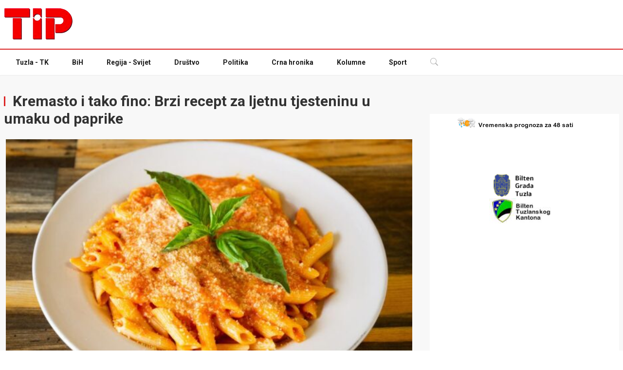

--- FILE ---
content_type: text/html; charset=UTF-8
request_url: https://tip.ba/2022/06/17/kremasto-i-tako-fino-brzi-recept-za-ljetnu-tjesteninu-u-umaku-od-paprike/
body_size: 15163
content:
<!DOCTYPE html><html lang="en-US"><head><meta charset="UTF-8"><meta http-equiv="X-UA-Compatible" content="IE=edge" /><meta name="viewport" content="width=device-width, initial-scale=1"><link media="all" href="https://tip.ba/wp-content/cache/autoptimize/css/autoptimize_11239c9ac8475ab7926b8fb45bade9f8.css" rel="stylesheet"><title>Kremasto i tako fino: Brzi recept za ljetnu tjesteninu u umaku od paprike - TIP.ba</title><link
 href="https://fonts.googleapis.com/css2?family=Roboto:wght@300;400;600;700&amp;display=swap"
 rel="stylesheet"
 /><link rel="preload" href="https://securepubads.g.doubleclick.net/tag/js/gpt.js" as="script" /><link rel="icon" href="./favicon.ico" /><meta name='robots' content='index, follow, max-image-preview:large, max-snippet:-1, max-video-preview:-1' /><link rel="canonical" href="https://tip.ba/2022/06/17/kremasto-i-tako-fino-brzi-recept-za-ljetnu-tjesteninu-u-umaku-od-paprike/" /><meta property="og:locale" content="en_US" /><meta property="og:type" content="article" /><meta property="og:title" content="Kremasto i tako fino: Brzi recept za ljetnu tjesteninu u umaku od paprike - TIP.ba" /><meta property="og:description" content="Iskoristite obilje svježih proizvoda na tržnicama i u trgovinama te pripremite ukusan, a jednostavan ljetni ručak za cijelu obitelj. Isprobajte [&hellip;]" /><meta property="og:url" content="https://tip.ba/2022/06/17/kremasto-i-tako-fino-brzi-recept-za-ljetnu-tjesteninu-u-umaku-od-paprike/" /><meta property="og:site_name" content="TIP.ba" /><meta property="article:published_time" content="2022-06-17T07:02:13+00:00" /><meta property="og:image" content="https://tip.ba/wp-content/uploads/2022/06/62324276-tjestenina-u-umaku-od-paprike.jpg" /><meta property="og:image:width" content="868" /><meta property="og:image:height" content="567" /><meta property="og:image:type" content="image/jpeg" /><meta name="twitter:card" content="summary_large_image" /><meta name="twitter:label1" content="Written by" /><meta name="twitter:data1" content="" /><meta name="twitter:label2" content="Est. reading time" /><meta name="twitter:data2" content="2 minutes" /> <script type="application/ld+json" class="yoast-schema-graph">{"@context":"https://schema.org","@graph":[{"@type":"WebPage","@id":"https://tip.ba/2022/06/17/kremasto-i-tako-fino-brzi-recept-za-ljetnu-tjesteninu-u-umaku-od-paprike/","url":"https://tip.ba/2022/06/17/kremasto-i-tako-fino-brzi-recept-za-ljetnu-tjesteninu-u-umaku-od-paprike/","name":"Kremasto i tako fino: Brzi recept za ljetnu tjesteninu u umaku od paprike - TIP.ba","isPartOf":{"@id":"https://tip.ba/#website"},"primaryImageOfPage":{"@id":"https://tip.ba/2022/06/17/kremasto-i-tako-fino-brzi-recept-za-ljetnu-tjesteninu-u-umaku-od-paprike/#primaryimage"},"image":{"@id":"https://tip.ba/2022/06/17/kremasto-i-tako-fino-brzi-recept-za-ljetnu-tjesteninu-u-umaku-od-paprike/#primaryimage"},"thumbnailUrl":"https://tip.ba/wp-content/uploads/2022/06/62324276-tjestenina-u-umaku-od-paprike.jpg","datePublished":"2022-06-17T07:02:13+00:00","author":{"@id":""},"breadcrumb":{"@id":"https://tip.ba/2022/06/17/kremasto-i-tako-fino-brzi-recept-za-ljetnu-tjesteninu-u-umaku-od-paprike/#breadcrumb"},"inLanguage":"en-US","potentialAction":[{"@type":"ReadAction","target":["https://tip.ba/2022/06/17/kremasto-i-tako-fino-brzi-recept-za-ljetnu-tjesteninu-u-umaku-od-paprike/"]}]},{"@type":"ImageObject","inLanguage":"en-US","@id":"https://tip.ba/2022/06/17/kremasto-i-tako-fino-brzi-recept-za-ljetnu-tjesteninu-u-umaku-od-paprike/#primaryimage","url":"https://tip.ba/wp-content/uploads/2022/06/62324276-tjestenina-u-umaku-od-paprike.jpg","contentUrl":"https://tip.ba/wp-content/uploads/2022/06/62324276-tjestenina-u-umaku-od-paprike.jpg","width":868,"height":567},{"@type":"BreadcrumbList","@id":"https://tip.ba/2022/06/17/kremasto-i-tako-fino-brzi-recept-za-ljetnu-tjesteninu-u-umaku-od-paprike/#breadcrumb","itemListElement":[{"@type":"ListItem","position":1,"name":"Home","item":"https://tip.ba/"},{"@type":"ListItem","position":2,"name":"Kremasto i tako fino: Brzi recept za ljetnu tjesteninu u umaku od paprike"}]},{"@type":"WebSite","@id":"https://tip.ba/#website","url":"https://tip.ba/","name":"TIP.ba","description":"","potentialAction":[{"@type":"SearchAction","target":{"@type":"EntryPoint","urlTemplate":"https://tip.ba/?s={search_term_string}"},"query-input":{"@type":"PropertyValueSpecification","valueRequired":true,"valueName":"search_term_string"}}],"inLanguage":"en-US"},{"@type":"Person","@id":"","url":"https://tip.ba/author/"}]}</script> <link rel='dns-prefetch' href='//static.addtoany.com' /> <script type="text/javascript" id="wpp-js" src="https://tip.ba/wp-content/plugins/wordpress-popular-posts/assets/js/wpp.min.js?ver=7.3.6" data-sampling="0" data-sampling-rate="100" data-api-url="https://tip.ba/wp-json/wordpress-popular-posts" data-post-id="625884" data-token="e871d57abb" data-lang="0" data-debug="0"></script> <link rel="alternate" title="oEmbed (JSON)" type="application/json+oembed" href="https://tip.ba/wp-json/oembed/1.0/embed?url=https%3A%2F%2Ftip.ba%2F2022%2F06%2F17%2Fkremasto-i-tako-fino-brzi-recept-za-ljetnu-tjesteninu-u-umaku-od-paprike%2F" /><link rel="alternate" title="oEmbed (XML)" type="text/xml+oembed" href="https://tip.ba/wp-json/oembed/1.0/embed?url=https%3A%2F%2Ftip.ba%2F2022%2F06%2F17%2Fkremasto-i-tako-fino-brzi-recept-za-ljetnu-tjesteninu-u-umaku-od-paprike%2F&#038;format=xml" /><link rel='stylesheet' id='uag-style-625884-css' href='https://tip.ba/wp-content/cache/autoptimize/css/autoptimize_single_ad419832bf0bcd97c692846d82018948.css?ver=1768969728' type='text/css' media='all' /><link rel='stylesheet' id='dashicons-css' href='https://tip.ba/wp-includes/css/dashicons.min.css?ver=6.9' type='text/css' media='all' /> <script defer id="addtoany-core-js-before" src="[data-uri]"></script> <script type="text/javascript" defer src="https://static.addtoany.com/menu/page.js" id="addtoany-core-js"></script> <script defer type="text/javascript" src="https://tip.ba/wp-includes/js/jquery/jquery.min.js?ver=3.7.1" id="jquery-core-js"></script> <script defer type="text/javascript" src="https://tip.ba/wp-includes/js/jquery/jquery-migrate.min.js?ver=3.4.1" id="jquery-migrate-js"></script> <script type="text/javascript" defer src="https://tip.ba/wp-content/plugins/add-to-any/addtoany.min.js?ver=1.1" id="addtoany-jquery-js"></script> <link rel="https://api.w.org/" href="https://tip.ba/wp-json/" /><link rel="alternate" title="JSON" type="application/json" href="https://tip.ba/wp-json/wp/v2/posts/625884" /><link rel="EditURI" type="application/rsd+xml" title="RSD" href="https://tip.ba/xmlrpc.php?rsd" /><meta name="generator" content="WordPress 6.9" /><link rel='shortlink' href='https://tip.ba/?p=625884' /> <script defer src="https://securepubads.g.doubleclick.net/tag/js/gpt.js"></script> <script defer src="[data-uri]"></script> <script>(function(i,s,o,g,r,a,m){i['GoogleAnalyticsObject']=r;i[r]=i[r]||function(){
		(i[r].q=i[r].q||[]).push(arguments)},i[r].l=1*new Date();a=s.createElement(o),
		m=s.getElementsByTagName(o)[0];a.async=1;a.src=g;m.parentNode.insertBefore(a,m)
							})(window,document,'script','//www.google-analytics.com/analytics.js','ga');

	ga('create', 'UA-44785696-1', 'auto');
	ga('send', 'pageview');</script> </head><body class="wp-singular post-template-default single single-post postid-625884 single-format-standard wp-theme-tipba" class="text-gray-700"><div class="text-center pozicija-1 pozicija-banner-1"><div id='div-gpt-ad-1703781458695-0' style='width: 1100px; max-width:100%;'> <script defer src="[data-uri]"></script> </div></div><div class="text-center pozicija-small-1 pozicija-small-banner-1"><div id='div-gpt-ad-1705118726984-0' style='min-width: 300px; min-height: 250px;'> <script defer src="[data-uri]"></script> </div></div><div class="top-header py-4"><div class="xl:container mx-auto px-3 sm:px-4 xl:px-2"><div class="flex top-header"> <a href="https://tip.ba" class="logo"> <img src="https://tip.ba/wp-content/uploads/2023/12/tip_log.png" alt="tip.ba" class="w-full" /> </a><div class="reklama"><div id='div-gpt-ad-1456150685173-0'> <script defer src="[data-uri]"></script> </div></div></div></div></div><header class="sticky relative top-0 left-0 right-0 z-50 border-t-2 border-t-red-600 drop-shadow-sm"><nav class="bg-white relative"><div class="xl:container mx-auto px-3 sm:px-4 xl:px-2"><div class="flex py-1"><div class="flex flex-row"><ul class="navbar hidden lg:flex lg:flex-row text-gray-900 text-sm items-center font-bold"><li class=" menu-item menu-item-type-taxonomy menu-item-object-category your-custom-class"><a class="block py-3 px-6" href="https://tip.ba/teme/tuzla/">Tuzla - TK</a></li><li class=" menu-item menu-item-type-taxonomy menu-item-object-category your-custom-class"><a class="block py-3 px-6" href="https://tip.ba/teme/bih/">BiH</a></li><li class=" menu-item menu-item-type-taxonomy menu-item-object-category your-custom-class"><a class="block py-3 px-6" href="https://tip.ba/teme/regija-svijet/">Regija - Svijet</a></li><li class=" menu-item menu-item-type-taxonomy menu-item-object-category your-custom-class"><a class="block py-3 px-6" href="https://tip.ba/teme/drustvo/">Društvo</a></li><li class=" menu-item menu-item-type-taxonomy menu-item-object-category your-custom-class"><a class="block py-3 px-6" href="https://tip.ba/teme/politika/">Politika</a></li><li class=" menu-item menu-item-type-taxonomy menu-item-object-category your-custom-class"><a class="block py-3 px-6" href="https://tip.ba/teme/crna-hronika/">Crna hronika</a></li><li class=" menu-item menu-item-type-taxonomy menu-item-object-category your-custom-class"><a class="block py-3 px-6" href="https://tip.ba/teme/kolumne/">Kolumne</a></li><li class=" menu-item menu-item-type-taxonomy menu-item-object-category your-custom-class"><a class="block py-3 px-6" href="https://tip.ba/teme/sport/">Sport</a></li></ul><div class="flex flex-row items-center text-gray-300"> <a href="https://tip.ba" class="sm:hidden"> <noscript><img src="https://tip.ba/wp-content/uploads/2023/12/tip_log.png" alt="tip.ba" style="width:80px"/></noscript><img class="lazyload" src='data:image/svg+xml,%3Csvg%20xmlns=%22http://www.w3.org/2000/svg%22%20viewBox=%220%200%20210%20140%22%3E%3C/svg%3E' data-src="https://tip.ba/wp-content/uploads/2023/12/tip_log.png" alt="tip.ba" style="width:80px"/> </a><div class="relative hover:bg-gray-800 block lg:hidden"> <button
 type="button"
 class="menu-mobile block py-3 px-6 border-b-2 border-transparent"
 > <span class="sr-only">Mobile menu</span> <svg
 class="inline-block h-6 w-6 mr-2"
 xmlns="http://www.w3.org/2000/svg"
 fill="none"
 viewBox="0 0 24 24"
 stroke="currentColor"
 aria-hidden="true"
 > <path
 stroke-linecap="round"
 stroke-linejoin="round"
 stroke-width="2"
 d="M4 6h16M4 12h16M4 18h16"
 ></path> </svg> Navigacija </button></div><div class="search-dropdown relative hover:bg-gray-900"> <button class="block py-3 px-6 border-b-2 border-transparent"> <svg
 xmlns="http://www.w3.org/2000/svg"
 width="16"
 height="16"
 fill="currentColor"
 class="open bi bi-search"
 viewBox="0 0 16 16"
 > <path
 d="M11.742 10.344a6.5 6.5 0 1 0-1.397 1.398h-.001c.03.04.062.078.098.115l3.85 3.85a1 1 0 0 0 1.415-1.414l-3.85-3.85a1.007 1.007 0 0 0-.115-.1zM12 6.5a5.5 5.5 0 1 1-11 0 5.5 5.5 0 0 1 11 0z"
 ></path> </svg> <svg
 xmlns="http://www.w3.org/2000/svg"
 width="16"
 height="16"
 fill="currentColor"
 class="close bi bi-x-lg"
 viewBox="0 0 16 16"
 > <path
 fill-rule="evenodd"
 d="M13.854 2.146a.5.5 0 0 1 0 .708l-11 11a.5.5 0 0 1-.708-.708l11-11a.5.5 0 0 1 .708 0Z"
 /> <path
 fill-rule="evenodd"
 d="M2.146 2.146a.5.5 0 0 0 0 .708l11 11a.5.5 0 0 0 .708-.708l-11-11a.5.5 0 0 0-.708 0Z"
 /> </svg> </button><div
 class="dropdown-menu absolute left-auto right-0 top-full z-50 text-left bg-white text-gray-700 border border-gray-100 mt-1 p-3"
 style="min-width: 15rem"
 ><form role="search" method="get" action="https://tip.ba/"><div class="flex flex-wrap items-stretch w-full relative"> <input
 type="text"
 class="flex-shrink flex-grow flex-shrink max-w-full leading-5 w-px flex-1 relative py-2 px-5 text-gray-800 bg-white border border-gray-300 overflow-x-auto focus:outline-none focus:border-gray-400 focus:ring-0 dark:text-gray-400 dark:bg-gray-700 dark:border-gray-700 dark:focus:border-gray-600"
 name="s"
 placeholder="Pretraga..."
 aria-label="pretraga"
 /><div class="flex -mr-px"> <button
 class="flex items-center py-2 px-5 -ml-1 leading-5 text-gray-100 bg-black hover:text-white hover:bg-gray-900 hover:ring-0 focus:outline-none focus:ring-0"
 type="submit"
 > <svg
 xmlns="http://www.w3.org/2000/svg"
 width="16"
 height="16"
 fill="currentColor"
 class="bi bi-search"
 viewBox="0 0 16 16"
 > <path
 d="M11.742 10.344a6.5 6.5 0 1 0-1.397 1.398h-.001c.03.04.062.078.098.115l3.85 3.85a1 1 0 0 0 1.415-1.414l-3.85-3.85a1.007 1.007 0 0 0-.115-.1zM12 6.5a5.5 5.5 0 1 1-11 0 5.5 5.5 0 0 1 11 0z"
 ></path> </svg> </button></div></div></form></div></div></div></div></div></div></nav></header><div class="side-area fixed w-full h-full inset-0 z-50"><div
 class="back-menu fixed bg-gray-900 bg-opacity-70 w-full h-full inset-x-0 top-0"
 ><div class="cursor-pointer text-white absolute right-64 p-2"> <svg
 class="bi bi-x"
 width="2rem"
 height="2rem"
 viewBox="0 0 16 16"
 fill="currentColor"
 xmlns="http://www.w3.org/2000/svg"
 > <path
 fill-rule="evenodd"
 d="M11.854 4.146a.5.5 0 010 .708l-7 7a.5.5 0 01-.708-.708l7-7a.5.5 0 01.708 0z"
 clip-rule="evenodd"
 ></path> <path
 fill-rule="evenodd"
 d="M4.146 4.146a.5.5 0 000 .708l7 7a.5.5 0 00.708-.708l-7-7a.5.5 0 00-.708 0z"
 clip-rule="evenodd"
 ></path> </svg></div></div><nav
 id="mobile-nav"
 class="side-menu flex flex-col right-0 w-64 fixed top-0 bg-white dark:bg-gray-800 h-full overflow-auto z-40"
 ><div class="mb-auto"><nav class="relative flex flex-wrap"><div
 class="text-center p-4 w-full font-bold border-b border-gray-100"
 > <noscript><img src="https://tip.ba/wp-content/themes/tipba/img/logo.png" alt="tip.ba" width="150px" /></noscript><img class="lazyload" src='data:image/svg+xml,%3Csvg%20xmlns=%22http://www.w3.org/2000/svg%22%20viewBox=%220%200%20150%20100%22%3E%3C/svg%3E' data-src="https://tip.ba/wp-content/themes/tipba/img/logo.png" alt="tip.ba" width="150px" /></div><ul id="side-menu" class="w-full float-none flex flex-col"><li class=" menu-item menu-item-type-taxonomy menu-item-object-category your-custom-class"><a class="block py-3 px-6" href="https://tip.ba/teme/tuzla/">Tuzla - TK</a></li><li class=" menu-item menu-item-type-taxonomy menu-item-object-category your-custom-class"><a class="block py-3 px-6" href="https://tip.ba/teme/bih/">BiH</a></li><li class=" menu-item menu-item-type-taxonomy menu-item-object-category your-custom-class"><a class="block py-3 px-6" href="https://tip.ba/teme/regija-svijet/">Regija - Svijet</a></li><li class=" menu-item menu-item-type-taxonomy menu-item-object-category your-custom-class"><a class="block py-3 px-6" href="https://tip.ba/teme/drustvo/">Društvo</a></li><li class=" menu-item menu-item-type-taxonomy menu-item-object-category your-custom-class"><a class="block py-3 px-6" href="https://tip.ba/teme/politika/">Politika</a></li><li class=" menu-item menu-item-type-taxonomy menu-item-object-category your-custom-class"><a class="block py-3 px-6" href="https://tip.ba/teme/crna-hronika/">Crna hronika</a></li><li class=" menu-item menu-item-type-taxonomy menu-item-object-category your-custom-class"><a class="block py-3 px-6" href="https://tip.ba/teme/kolumne/">Kolumne</a></li><li class=" menu-item menu-item-type-taxonomy menu-item-object-category your-custom-class"><a class="block py-3 px-6" href="https://tip.ba/teme/sport/">Sport</a></li></ul></nav></div><div class="py-4 px-6 text-sm mt-6 text-center"> 2023 © Tip.ba - Sva prava zadržana</div></nav></div><main id="content"><div class="bg-gray-50 py-4 hidden"><div class="xl:container mx-auto px-3 sm:px-4 xl:px-2"><div class="mx-auto table text-center text-sm"></div></div></div><div class="bg-gray-50 py-6"><div class="xl:container mx-auto px-3 sm:px-4 xl:px-2"><div class="flex flex-row flex-wrap"><div class="flex-shrink max-w-full w-full lg:w-2/3 overflow-hidden"><div class="w-full py-3 mb-3"><h2 class="text-gray-800 text-3xl font-bold"> <span
 class="inline-block h-5 border-l-3 border-red-600 mr-2"
 ></span> Kremasto i tako fino: Brzi recept za ljetnu tjesteninu u umaku od paprike</h2></div><div class="flex flex-row flex-wrap -mx-3"><div class="max-w-full w-full px-4"><div class="leading-relaxed pb-4"><div class="mb-4"> <img width="612" height="400" src="https://tip.ba/wp-content/uploads/2022/06/62324276-tjestenina-u-umaku-od-paprike-612x400.jpg" class="w-full wp-post-image" alt="" decoding="async" fetchpriority="high" srcset="https://tip.ba/wp-content/uploads/2022/06/62324276-tjestenina-u-umaku-od-paprike-612x400.jpg 612w, https://tip.ba/wp-content/uploads/2022/06/62324276-tjestenina-u-umaku-od-paprike-288x188.jpg 288w, https://tip.ba/wp-content/uploads/2022/06/62324276-tjestenina-u-umaku-od-paprike-768x502.jpg 768w, https://tip.ba/wp-content/uploads/2022/06/62324276-tjestenina-u-umaku-od-paprike.jpg 868w" sizes="(max-width: 612px) 100vw, 612px" /></div></div><div class="leading-relaxed main-post pb-4"><p>Iskoristite obilje svježih proizvoda na tržnicama i u trgovinama te pripremite ukusan, a jednostavan ljetni ručak za cijelu obitelj.</p><p>Isprobajte kremastu tjesteninu u umaku od paprike koja se sprema u kratkom vremenu od tek nekoliko svakodnevnih namirnica.</p><p>Sastojke za umak prvo prepirjajte na nešto domaćeg maslinovog ulja, a onda smućkajte u fin umak uz pomoću blendera ili sjeckalice za povrće. <strong>Ako ne podnosite ljutu hranu,</strong> nemojte stavljati čili papričicu u umak već je zamijenite s nešto crvene paprike u prahu.</p><p><strong>Ako želite povećati proteinsku vrijednost jela</strong>, umjesto pšenične tjestenine upotrijebite onu od slanutka ili leće koja obiluje bjelančevinama.</p><h2>Sastojci za tjesteninu u umaku od paprike:</h2><ul><li>400 g sušene tjestenine po želji</li><li>400 ml vrhnja za kuhanje</li><li>2 velike crvene paprike</li><li>2-3 češnja češnjaka</li><li>1 luk</li><li>1 čili papričica</li><li>1-2 žlice ekstrakta rajčice</li><li>1 žlica maslaca</li><li>maslinovo ulje</li><li>sol i papar po želji</li><li>naribani sir za posluživanje</li></ul><h2>Priprema tjestenine u umaku od paprike:</h2><ol><li>Papriku operite, očistite i narežite na tanke trake. Očistite i luk i narežite na trake.</li><li>Na malo maslinova ulja prepirjajte papriku i luk dok ne omekšaju i ne počinju dobivati zlatno-smeđu boju po rubovima. Posolite i popaprite po želji.</li><li>U tavu s povrćem dodajte i nasjeckani češnjak te čili papričicu (ako koristite) te pirjajte sve zajedno oko jedne minute.</li><li>Dodajte koncentrat rajčice i sve dobro promiješajte. Pirjate oko jedne minute.</li><li>Pažljivo prebacite vruće pirjano povrće u dobar blender ili sjeckalicu povrća. Dodajte vrhnje za kuhanje i pulsirajte dok ne dobijete glatki umak.</li><li>Stavite kuhati tjesteninu u vruću vodu prema uputama na pakiranju proizvoda.</li><li>Vratite umak u tavu i dodajte žlicu maslaca. Miješajte dok se maslac ne rastopi.</li><li>U umak dodajte tjesteninu kuhanu al dente i nešto vode u kojoj se kuhala tjestenina. Miješajte sve zajedno dok se okusi ne sljube, a umak ne zalijepi za tjesteninu. Posolite i popaprite po potrebi.</li><li>Poslužite odmah s naribanim sirom po želji i sezonskom salatom, prenosi <a href="https://zadovoljna.dnevnik.hr/clanak/recept-za-tjesteninu-u-umaku-od-paprike---728756.html">Zadovoljna.hr</a>.</li></ol><p>(TIP/Foto: Shutterstock)</p><p>&nbsp;</p><div class="addtoany_share_save_container addtoany_content addtoany_content_bottom"><div class="a2a_kit a2a_kit_size_32 addtoany_list" data-a2a-url="https://tip.ba/2022/06/17/kremasto-i-tako-fino-brzi-recept-za-ljetnu-tjesteninu-u-umaku-od-paprike/" data-a2a-title="Kremasto i tako fino: Brzi recept za ljetnu tjesteninu u umaku od paprike"><a class="a2a_button_facebook" href="https://www.addtoany.com/add_to/facebook?linkurl=https%3A%2F%2Ftip.ba%2F2022%2F06%2F17%2Fkremasto-i-tako-fino-brzi-recept-za-ljetnu-tjesteninu-u-umaku-od-paprike%2F&amp;linkname=Kremasto%20i%20tako%20fino%3A%20Brzi%20recept%20za%20ljetnu%20tjesteninu%20u%20umaku%20od%20paprike" title="Facebook" rel="nofollow noopener" target="_blank"></a><a class="a2a_button_twitter" href="https://www.addtoany.com/add_to/twitter?linkurl=https%3A%2F%2Ftip.ba%2F2022%2F06%2F17%2Fkremasto-i-tako-fino-brzi-recept-za-ljetnu-tjesteninu-u-umaku-od-paprike%2F&amp;linkname=Kremasto%20i%20tako%20fino%3A%20Brzi%20recept%20za%20ljetnu%20tjesteninu%20u%20umaku%20od%20paprike" title="Twitter" rel="nofollow noopener" target="_blank"></a><a class="a2a_button_linkedin" href="https://www.addtoany.com/add_to/linkedin?linkurl=https%3A%2F%2Ftip.ba%2F2022%2F06%2F17%2Fkremasto-i-tako-fino-brzi-recept-za-ljetnu-tjesteninu-u-umaku-od-paprike%2F&amp;linkname=Kremasto%20i%20tako%20fino%3A%20Brzi%20recept%20za%20ljetnu%20tjesteninu%20u%20umaku%20od%20paprike" title="LinkedIn" rel="nofollow noopener" target="_blank"></a><a class="a2a_button_viber" href="https://www.addtoany.com/add_to/viber?linkurl=https%3A%2F%2Ftip.ba%2F2022%2F06%2F17%2Fkremasto-i-tako-fino-brzi-recept-za-ljetnu-tjesteninu-u-umaku-od-paprike%2F&amp;linkname=Kremasto%20i%20tako%20fino%3A%20Brzi%20recept%20za%20ljetnu%20tjesteninu%20u%20umaku%20od%20paprike" title="Viber" rel="nofollow noopener" target="_blank"></a><a class="a2a_button_whatsapp" href="https://www.addtoany.com/add_to/whatsapp?linkurl=https%3A%2F%2Ftip.ba%2F2022%2F06%2F17%2Fkremasto-i-tako-fino-brzi-recept-za-ljetnu-tjesteninu-u-umaku-od-paprike%2F&amp;linkname=Kremasto%20i%20tako%20fino%3A%20Brzi%20recept%20za%20ljetnu%20tjesteninu%20u%20umaku%20od%20paprike" title="WhatsApp" rel="nofollow noopener" target="_blank"></a><a class="a2a_button_facebook_messenger" href="https://www.addtoany.com/add_to/facebook_messenger?linkurl=https%3A%2F%2Ftip.ba%2F2022%2F06%2F17%2Fkremasto-i-tako-fino-brzi-recept-za-ljetnu-tjesteninu-u-umaku-od-paprike%2F&amp;linkname=Kremasto%20i%20tako%20fino%3A%20Brzi%20recept%20za%20ljetnu%20tjesteninu%20u%20umaku%20od%20paprike" title="Messenger" rel="nofollow noopener" target="_blank"></a><a class="a2a_button_x" href="https://www.addtoany.com/add_to/x?linkurl=https%3A%2F%2Ftip.ba%2F2022%2F06%2F17%2Fkremasto-i-tako-fino-brzi-recept-za-ljetnu-tjesteninu-u-umaku-od-paprike%2F&amp;linkname=Kremasto%20i%20tako%20fino%3A%20Brzi%20recept%20za%20ljetnu%20tjesteninu%20u%20umaku%20od%20paprike" title="X" rel="nofollow noopener" target="_blank"></a><a class="a2a_dd addtoany_share_save addtoany_share" href="https://www.addtoany.com/share"></a></div></div><div
 class="relative flex flex-row items-center justify-between overflow-hidden bg-gray-100 dark:bg-gray-900 dark:bg-opacity-20 mt-12 mb-2 px-6 py-2"
 ><div class="my-4 text-sm"> <span class="mr-2 md:mr-4" style="display:none;"> <svg
 class="bi bi-person mr-2 inline-block"
 width="1rem"
 height="1rem"
 viewBox="0 0 16 16"
 fill="currentColor"
 xmlns="http://www.w3.org/2000/svg"
 > <path
 fill-rule="evenodd"
 d="M13 14s1 0 1-1-1-4-6-4-6 3-6 4 1 1 1 1h10zm-9.995-.944v-.002.002zM3.022 13h9.956a.274.274 0 00.014-.002l.008-.002c-.001-.246-.154-.986-.832-1.664C11.516 10.68 10.289 10 8 10c-2.29 0-3.516.68-4.168 1.332-.678.678-.83 1.418-.832 1.664a1.05 1.05 0 00.022.004zm9.974.056v-.002.002zM8 7a2 2 0 100-4 2 2 0 000 4zm3-2a3 3 0 11-6 0 3 3 0 016 0z"
 clip-rule="evenodd"
 ></path> </svg> Autor: <a class="font-semibold" href="#"></a> </span> <time class="mr-2 md:mr-4" datetime="06/17/2022"> <svg
 class="bi bi-calendar mr-2 inline-block"
 width="1rem"
 height="1rem"
 viewBox="0 0 16 16"
 fill="currentColor"
 xmlns="http://www.w3.org/2000/svg"
 > <path
 fill-rule="evenodd"
 d="M14 0H2a2 2 0 00-2 2v12a2 2 0 002 2h12a2 2 0 002-2V2a2 2 0 00-2-2zM1 3.857C1 3.384 1.448 3 2 3h12c.552 0 1 .384 1 .857v10.286c0 .473-.448.857-1 .857H2c-.552 0-1-.384-1-.857V3.857z"
 clip-rule="evenodd"
 ></path> <path
 fill-rule="evenodd"
 d="M6.5 7a1 1 0 100-2 1 1 0 000 2zm3 0a1 1 0 100-2 1 1 0 000 2zm3 0a1 1 0 100-2 1 1 0 000 2zm-9 3a1 1 0 100-2 1 1 0 000 2zm3 0a1 1 0 100-2 1 1 0 000 2zm3 0a1 1 0 100-2 1 1 0 000 2zm3 0a1 1 0 100-2 1 1 0 000 2zm-9 3a1 1 0 100-2 1 1 0 000 2zm3 0a1 1 0 100-2 1 1 0 000 2zm3 0a1 1 0 100-2 1 1 0 000 2z"
 clip-rule="evenodd"
 ></path> </svg> 17.06.2022. </time></div><div class="hidden lg:block"></div></div></div><div id="leftor"><div id='div-gpt-ad-1585828458256-0' style='width: 620px; height: 90px; max-width: 100%'> <script defer src="[data-uri]"></script> </div></div></div></div></div><div
 class="flex-shrink max-w-full w-full lg:w-1/3 lg:pl-8 lg:pt-14 lg:pb-8"
 ><div class="w-full bg-white"><div class="mb-6"><section id="block-19" class="widget widget_block"><div class="textwidget"><p><a class="vremenska thickbox" href="https://www.yr.no/en/content/2-3188582/meteogram.svg?TB_iframe=true&amp;&amp;width=782">&nbsp;</a></p></div></section><section id="block-10" class="widget widget_block"><div id='div-gpt-ad-1662033516284-0' style='min-width: 160px; min-height: 50px;'> <script defer src="[data-uri]"></script> </div><div id='div-gpt-ad-1508507483817-0' style='text-align: center; margin: 0 auto'> <script defer src="[data-uri]"></script> </div></section><section id="block-7" class="widget widget_block"><a title="Bilten - Grada Tuzla" href="https://tip.ba/teme/bilten-opcina-tuzla/" style=" display: block; float: left; "><noscript><img decoding="async" src="https://tip.ba/wp-content/uploads/2021/09/Background-1.png" width="132px" height="52px"></noscript><img class="lazyload" decoding="async" src='data:image/svg+xml,%3Csvg%20xmlns=%22http://www.w3.org/2000/svg%22%20viewBox=%220%200%20132%2052%22%3E%3C/svg%3E' data-src="https://tip.ba/wp-content/uploads/2021/09/Background-1.png" width="132px" height="52px"></a><a title="Bilten - Tuzlanski kanton" href="https://tip.ba/teme/bilten-tuzlanski-kanton/"><noscript><img decoding="async" src="https://tip.ba/tkgrb.jpg" width="145px" height="52px"></noscript><img class="lazyload" decoding="async" src='data:image/svg+xml,%3Csvg%20xmlns=%22http://www.w3.org/2000/svg%22%20viewBox=%220%200%20145%2052%22%3E%3C/svg%3E' data-src="https://tip.ba/tkgrb.jpg" width="145px" height="52px"></a></section><section id="block-8" class="widget widget_block"><div id='div-gpt-ad-1460723151101-0' style='height:250px; width:300px;'> <script defer src="[data-uri]"></script> </div></section><section id="block-11" class="widget widget_block"><div id='div-gpt-ad-1460723203585-0' style='height:250px; width:300px;'> <script defer src="[data-uri]"></script> </div><div id='div-gpt-ad-1704791695929-0' style='min-width: 300px; min-height: 250px;'> <script defer src="[data-uri]"></script> </div></section><section id="block-16" class="widget widget_block"><div id="div-gpt-ad-1444974368301-0"> <script defer src="[data-uri]"></script> </div></section><section id="block-20" class="widget widget_block"><div class="wp-block-uagb-tabs uagb-block-1bb1c443 uagb-tabs__wrap uagb-tabs__hstyle1-desktop uagb-tabs__vstyle6-tablet uagb-tabs__stack1-mobile" data-tab-active="0"><ul class="uagb-tabs__panel uagb-tabs__align-left" role="tablist"><li class="uagb-tab uagb-tabs__active" role="none"><a href="#uagb-tabs__tab0" class="uagb-tabs-list uagb-tabs__icon-position-left" data-tab="0" role="tab"><div>Najčitanije</div></a></li><li class="uagb-tab " role="none"><a href="#uagb-tabs__tab1" class="uagb-tabs-list uagb-tabs__icon-position-left" data-tab="1" role="tab"><div>Najnovije</div></a></li><li class="uagb-tab " role="none"><a href="#uagb-tabs__tab2" class="uagb-tabs-list uagb-tabs__icon-position-left" data-tab="2" role="tab"><div>Komentari</div></a></li></ul><div class="uagb-tabs__body-wrap"><div class="wp-block-uagb-tabs-child uagb-tabs__body-container uagb-inner-tab-0" aria-labelledby="uagb-tabs__tab0"><div class="popular-posts"><script type="application/json" data-id="wpp-block-inline-js">{"title":"","limit":"5","offset":0,"range":"last24hours","time_quantity":"24","time_unit":"hour","freshness":false,"order_by":"views","post_type":"post","pid":"","exclude":"","taxonomy":"category","term_id":"","author":"","shorten_title":{"active":false,"length":"25","words":false},"post-excerpt":{"active":false,"length":"75","keep_format":false,"words":false},"thumbnail":{"active":true,"width":"75","height":"75","build":"manual","size":""},"rating":false,"stats_tag":{"comment_count":false,"views":false,"author":false,"date":{"active":true,"format":"d\/m\/Y"},"taxonomy":{"active":true,"name":"category"}},"markup":{"custom_html":true,"wpp-start":"<ul class=\"wpp-list wpp-cards-compact\">","wpp-end":"<\/ul>","title-start":"<span>","title-end":"<\/span>","post-html":"<li class=\"{current_class}\">{thumb_img}<div class=\"wpp-item-data\"><div class=\"taxonomies\">{taxonomy}<\/div>{title}<\/div><\/li>"},"theme":{"name":"cards-compact"}}</script><div class="wpp-widget-block-placeholder"></div></div></div><div class="wp-block-uagb-tabs-child uagb-tabs__body-container uagb-inner-tab-1" aria-labelledby="uagb-tabs__tab1"><ul class="wp-block-latest-posts__list has-dates wp-block-latest-posts has-small-font-size"><li><div class="wp-block-latest-posts__featured-image alignleft"><noscript><img decoding="async" width="150" height="150" src="https://tip.ba/wp-content/uploads/2026/01/618083484_1315302527310769_7222886137257224251_n-150x150.jpg" class="attachment-thumbnail size-thumbnail wp-post-image" alt="" style="max-width:75px;max-height:75px;" /></noscript><img decoding="async" width="150" height="150" src='data:image/svg+xml,%3Csvg%20xmlns=%22http://www.w3.org/2000/svg%22%20viewBox=%220%200%20150%20150%22%3E%3C/svg%3E' data-src="https://tip.ba/wp-content/uploads/2026/01/618083484_1315302527310769_7222886137257224251_n-150x150.jpg" class="lazyload attachment-thumbnail size-thumbnail wp-post-image" alt="" style="max-width:75px;max-height:75px;" /></div><a class="wp-block-latest-posts__post-title" href="https://tip.ba/2026/01/20/ko-sdp-tuzla-potvrdene-optuznice-protiv-visokopozicioniranih-kadrova-sda-vise-nisu-izuzetak-vec-ustaljeni-obrazac/">KO SDP Tuzla: Potvrđene optužnice protiv visokopozicioniranih kadrova SDA više nisu izuzetak, već ustaljeni obrazac</a><time datetime="2026-01-20T21:51:24+00:00" class="wp-block-latest-posts__post-date">01/20/2026</time></li><li><div class="wp-block-latest-posts__featured-image alignleft"><noscript><img decoding="async" width="150" height="150" src="https://tip.ba/wp-content/uploads/2026/01/kkkkkkkkk-150x150.png" class="attachment-thumbnail size-thumbnail wp-post-image" alt="" style="max-width:75px;max-height:75px;" /></noscript><img decoding="async" width="150" height="150" src='data:image/svg+xml,%3Csvg%20xmlns=%22http://www.w3.org/2000/svg%22%20viewBox=%220%200%20150%20150%22%3E%3C/svg%3E' data-src="https://tip.ba/wp-content/uploads/2026/01/kkkkkkkkk-150x150.png" class="lazyload attachment-thumbnail size-thumbnail wp-post-image" alt="" style="max-width:75px;max-height:75px;" /></div><a class="wp-block-latest-posts__post-title" href="https://tip.ba/2026/01/20/koliko-su-ulje-brasno-i-gorivo-kostali-2022-godine-a-koliko-danas-sdp-poredio-svoje-rezultate-sa-sda/">Koliko su ulje, brašno i gorivo koštali 2022. godine, a koliko danas: SDP poredio svoje rezultate sa SDA</a><time datetime="2026-01-20T21:34:49+00:00" class="wp-block-latest-posts__post-date">01/20/2026</time></li><li><div class="wp-block-latest-posts__featured-image alignleft"><noscript><img decoding="async" width="150" height="150" src="https://tip.ba/wp-content/uploads/2026/01/tango-predstava-nptuzla-150x150.jpg" class="attachment-thumbnail size-thumbnail wp-post-image" alt="" style="max-width:75px;max-height:75px;" /></noscript><img decoding="async" width="150" height="150" src='data:image/svg+xml,%3Csvg%20xmlns=%22http://www.w3.org/2000/svg%22%20viewBox=%220%200%20150%20150%22%3E%3C/svg%3E' data-src="https://tip.ba/wp-content/uploads/2026/01/tango-predstava-nptuzla-150x150.jpg" class="lazyload attachment-thumbnail size-thumbnail wp-post-image" alt="" style="max-width:75px;max-height:75px;" /></div><a class="wp-block-latest-posts__post-title" href="https://tip.ba/2026/01/20/mrozekov-tango-22-januara-u-narodnom-pozoristu-tuzla/">Mrožekov &#8220;Tango&#8221; 22. januara u Narodnom pozorištu Tuzla</a><time datetime="2026-01-20T21:30:39+00:00" class="wp-block-latest-posts__post-date">01/20/2026</time></li><li><div class="wp-block-latest-posts__featured-image alignleft"><noscript><img decoding="async" width="150" height="150" src="https://tip.ba/wp-content/uploads/2026/01/BIHAMK-cesta-povoljni-uslovi1-150x150.jpg" class="attachment-thumbnail size-thumbnail wp-post-image" alt="" style="max-width:75px;max-height:75px;" /></noscript><img decoding="async" width="150" height="150" src='data:image/svg+xml,%3Csvg%20xmlns=%22http://www.w3.org/2000/svg%22%20viewBox=%220%200%20150%20150%22%3E%3C/svg%3E' data-src="https://tip.ba/wp-content/uploads/2026/01/BIHAMK-cesta-povoljni-uslovi1-150x150.jpg" class="lazyload attachment-thumbnail size-thumbnail wp-post-image" alt="" style="max-width:75px;max-height:75px;" /></div><a class="wp-block-latest-posts__post-title" href="https://tip.ba/2026/01/20/u-bih-u-prosloj-godini-registrovano-1-355-856-cestovnih-vozila-prosjecna-starost-17-godina/">U BiH u prošloj godini registrovano 1.355.856 cestovnih vozila, prosječna starost 17 godina</a><time datetime="2026-01-20T21:29:00+00:00" class="wp-block-latest-posts__post-date">01/20/2026</time></li><li><div class="wp-block-latest-posts__featured-image alignleft"><noscript><img decoding="async" width="150" height="150" src="https://tip.ba/wp-content/uploads/2026/01/l-dcaaa25ec8f54794e08ab1233d227eea-1768934137-150x150.jpg" class="attachment-thumbnail size-thumbnail wp-post-image" alt="" style="max-width:75px;max-height:75px;" /></noscript><img decoding="async" width="150" height="150" src='data:image/svg+xml,%3Csvg%20xmlns=%22http://www.w3.org/2000/svg%22%20viewBox=%220%200%20150%20150%22%3E%3C/svg%3E' data-src="https://tip.ba/wp-content/uploads/2026/01/l-dcaaa25ec8f54794e08ab1233d227eea-1768934137-150x150.jpg" class="lazyload attachment-thumbnail size-thumbnail wp-post-image" alt="" style="max-width:75px;max-height:75px;" /></div><a class="wp-block-latest-posts__post-title" href="https://tip.ba/2026/01/20/predstavnicki-dom-usporio-proceduru-predlozene-dopune-zakona-o-pravima-pacijenata-u-fbih/">Predstavnički dom usporio proceduru predložene dopune Zakona o pravima pacijenata u FBiH</a><time datetime="2026-01-20T21:25:42+00:00" class="wp-block-latest-posts__post-date">01/20/2026</time></li></ul></div><div class="wp-block-uagb-tabs-child uagb-tabs__body-container uagb-inner-tab-2" aria-labelledby="uagb-tabs__tab2"><ol class="has-dates has-excerpts wp-block-latest-comments has-small-font-size"><li class="wp-block-latest-comments__comment"><article><footer class="wp-block-latest-comments__comment-meta"><span class="wp-block-latest-comments__comment-author">Rasim</span> on <a class="wp-block-latest-comments__comment-link" href="https://tip.ba/2026/01/19/advokatica-mirna-alibegovic-krivicni-postupak-obustavljen-i-prije-potvrdivanja-optuznice-protiv-dejana-milkunica-iz-tuzle/#comment-15815">Advokatica Mirna Alibegović: &#8216;Krivični postupak obustavljen i prije potvrđivanja optužnice protiv Dejana Milkunića iz Tuzle&#8217;</a><time datetime="2026-01-20T19:10:36+00:00" class="wp-block-latest-comments__comment-date">01/20/2026</time></footer><div class="wp-block-latest-comments__comment-excerpt"><p>Ja cisto sumnjam da je ovaj Milkunic uradio to sto mu se stavlja na teret, obzirom da svi znaju da&hellip;</p></div></article></li><li class="wp-block-latest-comments__comment"><article><footer class="wp-block-latest-comments__comment-meta"><span class="wp-block-latest-comments__comment-author">Xyzq</span> on <a class="wp-block-latest-comments__comment-link" href="https://tip.ba/2026/01/16/poskok-potvrdio-optuznicu-protiv-bivseg-v-d-direktora-ukc-tuzla-malverzacije-pri-nabavci-aparata-za-zracenje/#comment-15813">POSKOK potvrdio optužnicu protiv bivšeg v.d. direktora UKC Tuzla dr. Denijala Tulumovića i drugih: Malverzacije pri nabavci aparata za zračenje</a><time datetime="2026-01-20T16:00:40+00:00" class="wp-block-latest-comments__comment-date">01/20/2026</time></footer><div class="wp-block-latest-comments__comment-excerpt"><p>I još su kao neki vjernici. Bože, pogledaj nas. A ovu dvojicu i slične njima, vješanje, kao primjer</p></div></article></li><li class="wp-block-latest-comments__comment"><article><footer class="wp-block-latest-comments__comment-meta"><span class="wp-block-latest-comments__comment-author">Ema</span> on <a class="wp-block-latest-comments__comment-link" href="https://tip.ba/2026/01/19/denijal-tulumovic-i-sefik-husic-se-povukli-s-funkcija-u-sda-zbog-sudskih-postupaka/#comment-15812">Denijal Tulumović i Šefik Husić se povukli s funkcija u SDA zbog sudskih postupaka</a><time datetime="2026-01-20T15:58:38+00:00" class="wp-block-latest-comments__comment-date">01/20/2026</time></footer><div class="wp-block-latest-comments__comment-excerpt"><p>To su zločinci. Isto kao Mladić,Karadžić i sl. I još uz to vjernici. Bože,pogledaj nas</p></div></article></li><li class="wp-block-latest-comments__comment"><article><footer class="wp-block-latest-comments__comment-meta"><span class="wp-block-latest-comments__comment-author">Aaaa</span> on <a class="wp-block-latest-comments__comment-link" href="https://tip.ba/2026/01/19/denijal-tulumovic-i-sefik-husic-se-povukli-s-funkcija-u-sda-zbog-sudskih-postupaka/#comment-15811">Denijal Tulumović i Šefik Husić se povukli s funkcija u SDA zbog sudskih postupaka</a><time datetime="2026-01-20T15:57:12+00:00" class="wp-block-latest-comments__comment-date">01/20/2026</time></footer><div class="wp-block-latest-comments__comment-excerpt"><p>VJEŠANJE KAO PRIMJER</p></div></article></li><li class="wp-block-latest-comments__comment"><article><footer class="wp-block-latest-comments__comment-meta"><span class="wp-block-latest-comments__comment-author">Bbbbn</span> on <a class="wp-block-latest-comments__comment-link" href="https://tip.ba/2026/01/19/denijal-tulumovic-i-sefik-husic-se-povukli-s-funkcija-u-sda-zbog-sudskih-postupaka/#comment-15810">Denijal Tulumović i Šefik Husić se povukli s funkcija u SDA zbog sudskih postupaka</a><time datetime="2026-01-20T15:56:21+00:00" class="wp-block-latest-comments__comment-date">01/20/2026</time></footer><div class="wp-block-latest-comments__comment-excerpt"><p>Samo vješanje, kao primjer. I to su vjernici, Bože</p></div></article></li></ol></div></div></div></section></div></div></div></div></div></div></main><footer class="footer-bg text-gray-400"><div id="footer-content" class="relative pt-8 xl:pt-16 pb-6 xl:pb-12"><div class="xl:container mx-auto px-3 sm:px-4 xl:px-2 overflow-hidden"><div class="flex flex-wrap flex-row lg:justify-between -mx-3"><div class="flex-shrink max-w-full w-full lg:w-2/5 px-3 lg:pr-16"><div class="flex items-center mb-2"><a href="https://tip.ba" class="logo"> <noscript><img src="https://v2.tip.ba/wp-content/uploads/2023/12/tip_log.png" alt="tip.ba" /></noscript><img class="lazyload" src='data:image/svg+xml,%3Csvg%20xmlns=%22http://www.w3.org/2000/svg%22%20viewBox=%220%200%20210%20140%22%3E%3C/svg%3E' data-src="https://v2.tip.ba/wp-content/uploads/2023/12/tip_log.png" alt="tip.ba" /> </a></div><ul class="space-x-3 mt-6 mb-6 Lg:mb-0"><li class="inline-block"> <a
 target="_blank"
 class="hover:text-gray-100"
 rel="noopener noreferrer"
 href="https://facebook.com"
 title="Facebook"
 > <svg
 xmlns="http://www.w3.org/2000/svg"
 width="2rem"
 height="2rem"
 viewBox="0 0 512 512"
 > <path
 fill="currentColor"
 d="M455.27,32H56.73A24.74,24.74,0,0,0,32,56.73V455.27A24.74,24.74,0,0,0,56.73,480H256V304H202.45V240H256V189c0-57.86,40.13-89.36,91.82-89.36,24.73,0,51.33,1.86,57.51,2.68v60.43H364.15c-28.12,0-33.48,13.3-33.48,32.9V240h67l-8.75,64H330.67V480h124.6A24.74,24.74,0,0,0,480,455.27V56.73A24.74,24.74,0,0,0,455.27,32Z"
 ></path> </svg> </a></li><li class="inline-block"> <a
 target="_blank"
 class="hover:text-gray-100"
 rel="noopener noreferrer"
 href="https://twitter.com"
 title="Twitter"
 > <svg
 xmlns="http://www.w3.org/2000/svg"
 width="2rem"
 height="2rem"
 viewBox="0 0 512 512"
 > <path
 fill="currentColor"
 d="M496,109.5a201.8,201.8,0,0,1-56.55,15.3,97.51,97.51,0,0,0,43.33-53.6,197.74,197.74,0,0,1-62.56,23.5A99.14,99.14,0,0,0,348.31,64c-54.42,0-98.46,43.4-98.46,96.9a93.21,93.21,0,0,0,2.54,22.1,280.7,280.7,0,0,1-203-101.3A95.69,95.69,0,0,0,36,130.4C36,164,53.53,193.7,80,211.1A97.5,97.5,0,0,1,35.22,199v1.2c0,47,34,86.1,79,95a100.76,100.76,0,0,1-25.94,3.4,94.38,94.38,0,0,1-18.51-1.8c12.51,38.5,48.92,66.5,92.05,67.3A199.59,199.59,0,0,1,39.5,405.6,203,203,0,0,1,16,404.2,278.68,278.68,0,0,0,166.74,448c181.36,0,280.44-147.7,280.44-275.8,0-4.2-.11-8.4-.31-12.5A198.48,198.48,0,0,0,496,109.5Z"
 ></path> </svg> </a></li><li class="inline-block"> <a
 target="_blank"
 class="hover:text-gray-100"
 rel="noopener noreferrer"
 href="https://youtube.com"
 title="Youtube"
 > <svg
 xmlns="http://www.w3.org/2000/svg"
 width="2rem"
 height="2rem"
 viewBox="0 0 512 512"
 > <path
 fill="currentColor"
 d="M508.64,148.79c0-45-33.1-81.2-74-81.2C379.24,65,322.74,64,265,64H247c-57.6,0-114.2,1-169.6,3.6-40.8,0-73.9,36.4-73.9,81.4C1,184.59-.06,220.19,0,255.79q-.15,53.4,3.4,106.9c0,45,33.1,81.5,73.9,81.5,58.2,2.7,117.9,3.9,178.6,3.8q91.2.3,178.6-3.8c40.9,0,74-36.5,74-81.5,2.4-35.7,3.5-71.3,3.4-107Q512.24,202.29,508.64,148.79ZM207,353.89V157.39l145,98.2Z"
 ></path> </svg> </a></li><li class="inline-block"> <a
 target="_blank"
 class="hover:text-gray-100"
 rel="noopener noreferrer"
 href="https://instagram.com"
 title="Instagram"
 > <svg
 xmlns="http://www.w3.org/2000/svg"
 width="2rem"
 height="2rem"
 viewBox="0 0 512 512"
 > <path
 fill="currentColor"
 d="M349.33,69.33a93.62,93.62,0,0,1,93.34,93.34V349.33a93.62,93.62,0,0,1-93.34,93.34H162.67a93.62,93.62,0,0,1-93.34-93.34V162.67a93.62,93.62,0,0,1,93.34-93.34H349.33m0-37.33H162.67C90.8,32,32,90.8,32,162.67V349.33C32,421.2,90.8,480,162.67,480H349.33C421.2,480,480,421.2,480,349.33V162.67C480,90.8,421.2,32,349.33,32Z"
 ></path> <path
 fill="currentColor"
 d="M377.33,162.67a28,28,0,1,1,28-28A27.94,27.94,0,0,1,377.33,162.67Z"
 ></path> <path
 fill="currentColor"
 d="M256,181.33A74.67,74.67,0,1,1,181.33,256,74.75,74.75,0,0,1,256,181.33M256,144A112,112,0,1,0,368,256,112,112,0,0,0,256,144Z"
 ></path> </svg> </a></li></ul></div><div class="flex-shrink max-w-full w-full lg:w-3/5 px-3"><div class="flex flex-wrap flex-row"><div class="flex-shrink max-w-full w-1/2 md:w-1/4 mb-6 lg:mb-0"><h4 class="text-base leading-normal mb-3 uppercase text-gray-100">Vijesti</h4><ul id="footer-menu-1" class="list-none"><li id="menu-item-670832" class="menu-item menu-item-type-taxonomy menu-item-object-category menu-item-670832"><a href="https://tip.ba/teme/tuzla/">Tuzla &#8211; TK</a></li><li id="menu-item-670831" class="menu-item menu-item-type-taxonomy menu-item-object-category menu-item-670831"><a href="https://tip.ba/teme/bih/">BiH</a></li><li id="menu-item-670840" class="menu-item menu-item-type-taxonomy menu-item-object-category menu-item-670840"><a href="https://tip.ba/teme/regija-svijet/">Regija &#8211; Svijet</a></li></ul></div><div class="flex-shrink max-w-full w-1/2 md:w-1/4 mb-6 lg:mb-0"><h4
 class="text-base leading-normal mb-3 uppercase text-gray-100"
 > Magazin</h4><ul id="footer-menu-2" class="list-none"><li id="menu-item-670834" class="menu-item menu-item-type-taxonomy menu-item-object-category menu-item-670834"><a href="https://tip.ba/teme/lifestyle-i-zdravlje/">Lifestyle i zdravlje</a></li><li id="menu-item-670835" class="menu-item menu-item-type-taxonomy menu-item-object-category menu-item-670835"><a href="https://tip.ba/teme/ljubav-i-sex/">Ljubav i Sex</a></li><li id="menu-item-670836" class="menu-item menu-item-type-taxonomy menu-item-object-category menu-item-670836"><a href="https://tip.ba/teme/scitech/">Scitech i Auto</a></li><li id="menu-item-670837" class="menu-item menu-item-type-taxonomy menu-item-object-category menu-item-670837"><a href="https://tip.ba/teme/showtime/">Showtime</a></li><li id="menu-item-670838" class="menu-item menu-item-type-taxonomy menu-item-object-category menu-item-670838"><a href="https://tip.ba/teme/video/">Video</a></li><li id="menu-item-670839" class="menu-item menu-item-type-taxonomy menu-item-object-category menu-item-670839"><a href="https://tip.ba/teme/zanimljivosti/">Zanimljivosti</a></li></ul></div><div class="flex-shrink max-w-full w-1/2 md:w-1/4 mb-6 lg:mb-0"><h4
 class="text-base leading-normal mb-3 uppercase text-gray-100"
 > Sport</h4><ul id="footer-menu-3" class="list-none"><li id="menu-item-671318" class="menu-item menu-item-type-taxonomy menu-item-object-category menu-item-671318"><a href="https://tip.ba/teme/sport/fudbal/">Fudbal</a></li><li id="menu-item-671319" class="menu-item menu-item-type-taxonomy menu-item-object-category menu-item-671319"><a href="https://tip.ba/teme/sport/kosarka/">Košarka</a></li><li id="menu-item-671416" class="menu-item menu-item-type-taxonomy menu-item-object-category menu-item-671416"><a href="https://tip.ba/teme/sport/tenis/">Tenis</a></li><li id="menu-item-671320" class="menu-item menu-item-type-taxonomy menu-item-object-category menu-item-671320"><a href="https://tip.ba/teme/sport/rukomet/">Rukomet</a></li><li id="menu-item-671414" class="menu-item menu-item-type-taxonomy menu-item-object-category menu-item-671414"><a href="https://tip.ba/teme/sport/odbojka/">Odbojka</a></li><li id="menu-item-671415" class="menu-item menu-item-type-taxonomy menu-item-object-category menu-item-671415"><a href="https://tip.ba/teme/sport/plivanje/">Plivanje</a></li></ul></div><div class="flex-shrink max-w-full w-1/2 md:w-1/4 mb-6 lg:mb-0"><h4
 class="text-base leading-normal mb-3 uppercase text-gray-100"
 > O nama</h4><ul><ul id="footer-menu-4" class="list-none"><li id="menu-item-670845" class="menu-item menu-item-type-post_type menu-item-object-page menu-item-670845"><a href="https://tip.ba/about/">Impressum</a></li><li id="menu-item-670844" class="menu-item menu-item-type-post_type menu-item-object-page menu-item-670844"><a href="https://tip.ba/marketing/">Marketing</a></li><li id="menu-item-670842" class="menu-item menu-item-type-post_type menu-item-object-page menu-item-670842"><a href="https://tip.ba/uslovi-koristenja/">Uslovi korištenja</a></li><li id="menu-item-670843" class="menu-item menu-item-type-post_type menu-item-object-page menu-item-670843"><a href="https://tip.ba/kontakt/">Kontakt</a></li></ul></ul></div></div></div></div></div></div><div class="footer-dark"><div class="container py-4 border-t border-gray-200 border-opacity-10"><div class="row"><div class="col-12 col-md text-center"><p class="d-block my-3">2024 © Tip.ba - Sva prava zadržana</p></div></div></div></div></footer> <a
 href="#"
 class="back-top fixed p-4 rounded bg-gray-100 border border-gray-100 text-gray-500 dark:bg-gray-900 dark:border-gray-800 right-4 bottom-4 hidden"
 aria-label="Scroll To Top"
 > <svg
 width="1rem"
 height="1rem"
 viewBox="0 0 16 16"
 fill="currentColor"
 xmlns="http://www.w3.org/2000/svg"
 > <path
 fill-rule="evenodd"
 d="M8 3.5a.5.5 0 01.5.5v9a.5.5 0 01-1 0V4a.5.5 0 01.5-.5z"
 clip-rule="evenodd"
 ></path> <path
 fill-rule="evenodd"
 d="M7.646 2.646a.5.5 0 01.708 0l3 3a.5.5 0 01-.708.708L8 3.707 5.354 6.354a.5.5 0 11-.708-.708l3-3z"
 clip-rule="evenodd"
 ></path> </svg> </a> <script type="speculationrules">{"prefetch":[{"source":"document","where":{"and":[{"href_matches":"/*"},{"not":{"href_matches":["/wp-*.php","/wp-admin/*","/wp-content/uploads/*","/wp-content/*","/wp-content/plugins/*","/wp-content/themes/tipba/*","/*\\?(.+)"]}},{"not":{"selector_matches":"a[rel~=\"nofollow\"]"}},{"not":{"selector_matches":".no-prefetch, .no-prefetch a"}}]},"eagerness":"conservative"}]}</script> <noscript><style>.lazyload{display:none;}</style></noscript><script data-noptimize="1">window.lazySizesConfig=window.lazySizesConfig||{};window.lazySizesConfig.loadMode=1;</script><script defer data-noptimize="1" src='https://tip.ba/wp-content/plugins/autoptimize/classes/external/js/lazysizes.min.js?ao_version=3.1.13'></script><script defer type="text/javascript" src="https://tip.ba/wp-content/plugins/ultimate-addons-for-gutenberg/assets/js/tabs.min.js?ver=2.19.16" id="uagb-tabs-js-js"></script> <script defer type="text/javascript" src="https://tip.ba/wp-content/cache/autoptimize/js/autoptimize_single_13b966010e521a85d666994d2a4c5856.js?ver=1768969728" id="uag-script-625884-js"></script> <script defer type="text/javascript" src="https://tip.ba/wp-content/cache/autoptimize/js/autoptimize_single_06f4f90af91a01ea64e54b5d859bdbd2.js?ver=1.0" id="hc-sticky-script-js"></script> <script defer type="text/javascript" src="https://tip.ba/wp-content/themes/tipba/vendors/glightbox/dist/js/glightbox.min.js?ver=1.0" id="glightbox-script-js"></script> <script defer type="text/javascript" src="https://tip.ba/wp-content/themes/tipba/vendors/@splidejs/splide/dist/js/splide.min.js?ver=1.0" id="splide-script-js"></script> <script defer type="text/javascript" src="https://tip.ba/wp-content/themes/tipba/vendors/@splidejs/splide-extension-video/dist/js/splide-extension-video.min.js?ver=1.0" id="splide-extension-video-script-js"></script> <script defer type="text/javascript" src="https://tip.ba/wp-content/cache/autoptimize/js/autoptimize_single_91397defa33d7343f2b40a057924c13d.js?ver=1.0" id="theme-script-js"></script> <script defer id="thickbox-js-extra" src="[data-uri]"></script> <script defer type="text/javascript" src="https://tip.ba/wp-content/cache/autoptimize/js/autoptimize_single_35284f99181981725bb95fd8a8242f9f.js?ver=3.1-20121105" id="thickbox-js"></script> <script id="wp-emoji-settings" type="application/json">{"baseUrl":"https://s.w.org/images/core/emoji/17.0.2/72x72/","ext":".png","svgUrl":"https://s.w.org/images/core/emoji/17.0.2/svg/","svgExt":".svg","source":{"concatemoji":"https://tip.ba/wp-includes/js/wp-emoji-release.min.js?ver=6.9"}}</script> <script type="module">/*! This file is auto-generated */
const a=JSON.parse(document.getElementById("wp-emoji-settings").textContent),o=(window._wpemojiSettings=a,"wpEmojiSettingsSupports"),s=["flag","emoji"];function i(e){try{var t={supportTests:e,timestamp:(new Date).valueOf()};sessionStorage.setItem(o,JSON.stringify(t))}catch(e){}}function c(e,t,n){e.clearRect(0,0,e.canvas.width,e.canvas.height),e.fillText(t,0,0);t=new Uint32Array(e.getImageData(0,0,e.canvas.width,e.canvas.height).data);e.clearRect(0,0,e.canvas.width,e.canvas.height),e.fillText(n,0,0);const a=new Uint32Array(e.getImageData(0,0,e.canvas.width,e.canvas.height).data);return t.every((e,t)=>e===a[t])}function p(e,t){e.clearRect(0,0,e.canvas.width,e.canvas.height),e.fillText(t,0,0);var n=e.getImageData(16,16,1,1);for(let e=0;e<n.data.length;e++)if(0!==n.data[e])return!1;return!0}function u(e,t,n,a){switch(t){case"flag":return n(e,"\ud83c\udff3\ufe0f\u200d\u26a7\ufe0f","\ud83c\udff3\ufe0f\u200b\u26a7\ufe0f")?!1:!n(e,"\ud83c\udde8\ud83c\uddf6","\ud83c\udde8\u200b\ud83c\uddf6")&&!n(e,"\ud83c\udff4\udb40\udc67\udb40\udc62\udb40\udc65\udb40\udc6e\udb40\udc67\udb40\udc7f","\ud83c\udff4\u200b\udb40\udc67\u200b\udb40\udc62\u200b\udb40\udc65\u200b\udb40\udc6e\u200b\udb40\udc67\u200b\udb40\udc7f");case"emoji":return!a(e,"\ud83e\u1fac8")}return!1}function f(e,t,n,a){let r;const o=(r="undefined"!=typeof WorkerGlobalScope&&self instanceof WorkerGlobalScope?new OffscreenCanvas(300,150):document.createElement("canvas")).getContext("2d",{willReadFrequently:!0}),s=(o.textBaseline="top",o.font="600 32px Arial",{});return e.forEach(e=>{s[e]=t(o,e,n,a)}),s}function r(e){var t=document.createElement("script");t.src=e,t.defer=!0,document.head.appendChild(t)}a.supports={everything:!0,everythingExceptFlag:!0},new Promise(t=>{let n=function(){try{var e=JSON.parse(sessionStorage.getItem(o));if("object"==typeof e&&"number"==typeof e.timestamp&&(new Date).valueOf()<e.timestamp+604800&&"object"==typeof e.supportTests)return e.supportTests}catch(e){}return null}();if(!n){if("undefined"!=typeof Worker&&"undefined"!=typeof OffscreenCanvas&&"undefined"!=typeof URL&&URL.createObjectURL&&"undefined"!=typeof Blob)try{var e="postMessage("+f.toString()+"("+[JSON.stringify(s),u.toString(),c.toString(),p.toString()].join(",")+"));",a=new Blob([e],{type:"text/javascript"});const r=new Worker(URL.createObjectURL(a),{name:"wpTestEmojiSupports"});return void(r.onmessage=e=>{i(n=e.data),r.terminate(),t(n)})}catch(e){}i(n=f(s,u,c,p))}t(n)}).then(e=>{for(const n in e)a.supports[n]=e[n],a.supports.everything=a.supports.everything&&a.supports[n],"flag"!==n&&(a.supports.everythingExceptFlag=a.supports.everythingExceptFlag&&a.supports[n]);var t;a.supports.everythingExceptFlag=a.supports.everythingExceptFlag&&!a.supports.flag,a.supports.everything||((t=a.source||{}).concatemoji?r(t.concatemoji):t.wpemoji&&t.twemoji&&(r(t.twemoji),r(t.wpemoji)))});
//# sourceURL=https://tip.ba/wp-includes/js/wp-emoji-loader.min.js</script> </body></html>

--- FILE ---
content_type: text/html; charset=utf-8
request_url: https://www.google.com/recaptcha/api2/aframe
body_size: 266
content:
<!DOCTYPE HTML><html><head><meta http-equiv="content-type" content="text/html; charset=UTF-8"></head><body><script nonce="urd4-mNPGfTtR81_WcKAKA">/** Anti-fraud and anti-abuse applications only. See google.com/recaptcha */ try{var clients={'sodar':'https://pagead2.googlesyndication.com/pagead/sodar?'};window.addEventListener("message",function(a){try{if(a.source===window.parent){var b=JSON.parse(a.data);var c=clients[b['id']];if(c){var d=document.createElement('img');d.src=c+b['params']+'&rc='+(localStorage.getItem("rc::a")?sessionStorage.getItem("rc::b"):"");window.document.body.appendChild(d);sessionStorage.setItem("rc::e",parseInt(sessionStorage.getItem("rc::e")||0)+1);localStorage.setItem("rc::h",'1768969733024');}}}catch(b){}});window.parent.postMessage("_grecaptcha_ready", "*");}catch(b){}</script></body></html>